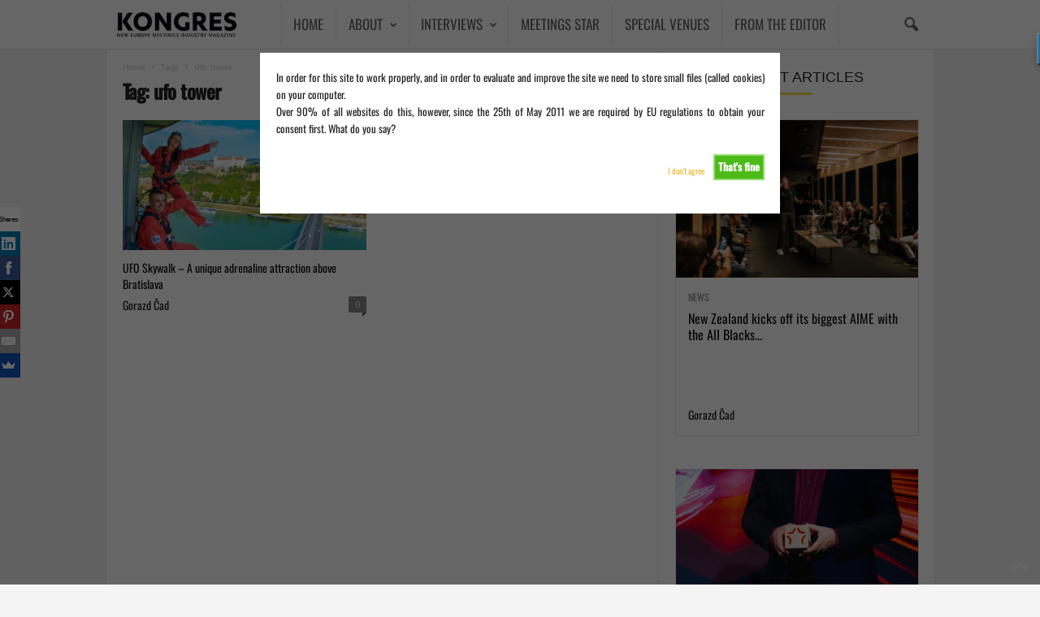

--- FILE ---
content_type: text/html; charset=UTF-8
request_url: https://kongres-magazine.eu/tag/ufo-tower/
body_size: 16465
content:
<!doctype html > <!--[if IE 8]><html class="ie8" dir="ltr" lang="en-GB" prefix="og: https://ogp.me/ns#"> <![endif]--> <!--[if IE 9]><html class="ie9" dir="ltr" lang="en-GB" prefix="og: https://ogp.me/ns#"> <![endif]--> <!--[if gt IE 8]><!--><html dir="ltr" lang="en-GB" prefix="og: https://ogp.me/ns#"> <!--<![endif]--><head><link media="all" href="https://kongres-magazine.eu/wp-content/cache/autoptimize/css/autoptimize_4d5b1decf3f172af81ea9694e66837e9.css?x27798" rel="stylesheet"><title>ufo tower - KONGRES – Europe Events and Meetings Industry Magazine</title><meta charset="UTF-8" /><meta name="viewport" content="width=device-width, initial-scale=1.0"><link rel="pingback" href="https://kongres-magazine.eu/xmlrpc.php" /><meta name="robots" content="max-image-preview:large" /><meta name="google-site-verification" content="rSRmiMpSvBYKIQxhcSYPvgIDqIXeWb-W5ox8IXfYhEs" /><link rel="canonical" href="https://kongres-magazine.eu/tag/ufo-tower/" /><meta name="generator" content="All in One SEO Pro (AIOSEO) 4.9.3" /><meta property="og:locale" content="en_GB" /><meta property="og:site_name" content="KONGRES – Europe Events and Meetings Industry Magazine - New Europe Events and Meetings Industry Magazine" /><meta property="og:type" content="article" /><meta property="og:title" content="ufo tower - KONGRES – Europe Events and Meetings Industry Magazine" /><meta property="og:url" content="https://kongres-magazine.eu/tag/ufo-tower/" /><meta property="article:publisher" content="https://www.facebook.com/kongres.magazine/" /><meta name="twitter:card" content="summary_large_image" /><meta name="twitter:site" content="@kongresmagazine" /><meta name="twitter:title" content="ufo tower - KONGRES – Europe Events and Meetings Industry Magazine" /> <script type="application/ld+json" class="aioseo-schema">{"@context":"https:\/\/schema.org","@graph":[{"@type":"BreadcrumbList","@id":"https:\/\/kongres-magazine.eu\/tag\/ufo-tower\/#breadcrumblist","itemListElement":[{"@type":"ListItem","@id":"https:\/\/kongres-magazine.eu#listItem","position":1,"name":"Home","item":"https:\/\/kongres-magazine.eu","nextItem":{"@type":"ListItem","@id":"https:\/\/kongres-magazine.eu\/tag\/ufo-tower\/#listItem","name":"ufo tower"}},{"@type":"ListItem","@id":"https:\/\/kongres-magazine.eu\/tag\/ufo-tower\/#listItem","position":2,"name":"ufo tower","previousItem":{"@type":"ListItem","@id":"https:\/\/kongres-magazine.eu#listItem","name":"Home"}}]},{"@type":"CollectionPage","@id":"https:\/\/kongres-magazine.eu\/tag\/ufo-tower\/#collectionpage","url":"https:\/\/kongres-magazine.eu\/tag\/ufo-tower\/","name":"ufo tower - KONGRES \u2013 Europe Events and Meetings Industry Magazine","inLanguage":"en-GB","isPartOf":{"@id":"https:\/\/kongres-magazine.eu\/#website"},"breadcrumb":{"@id":"https:\/\/kongres-magazine.eu\/tag\/ufo-tower\/#breadcrumblist"}},{"@type":"Organization","@id":"https:\/\/kongres-magazine.eu\/#organization","name":"KONGRES \u2013 Europe Events and Meetings Industry Magazine","description":"#New Europe Events and Meetings Industry Magazine Kongres Magazine is a leading European B2B media platform dedicated to the meetings, incentives, conferences, and events (MICE) industry. Established in 2006 and based in Ljubljana, the magazine is owned by Toleranca Marketing, a professional congress organizer and event marketing agency with over 25 years of experience.","url":"https:\/\/kongres-magazine.eu\/","email":"info@kongres-magazine.eu","telephone":"+38640530112","foundingDate":"2006-11-18","numberOfEmployees":{"@type":"QuantitativeValue","value":5},"sameAs":["https:\/\/www.facebook.com\/kongres.magazine\/","https:\/\/x.com\/kongresmagazine","https:\/\/www.instagram.com\/kongresmagazine\/","https:\/\/www.youtube.com\/@kongresmagazine4042","https:\/\/www.linkedin.com\/in\/gorazd-cad\/"]},{"@type":"WebSite","@id":"https:\/\/kongres-magazine.eu\/#website","url":"https:\/\/kongres-magazine.eu\/","name":"KONGRES MAGAZINE","alternateName":"Europe Events and Meetings Industry Magazine","description":"New Europe Events and Meetings Industry Magazine","inLanguage":"en-GB","publisher":{"@id":"https:\/\/kongres-magazine.eu\/#organization"}}]}</script> <link rel="alternate" type="application/rss+xml" title="KONGRES – Europe Events and Meetings Industry Magazine &raquo; Feed" href="https://kongres-magazine.eu/feed/" /><link rel="alternate" type="application/rss+xml" title="KONGRES – Europe Events and Meetings Industry Magazine &raquo; Comments Feed" href="https://kongres-magazine.eu/comments/feed/" /><link rel="alternate" type="application/rss+xml" title="KONGRES – Europe Events and Meetings Industry Magazine &raquo; ufo tower Tag Feed" href="https://kongres-magazine.eu/tag/ufo-tower/feed/" />  <script src="//www.googletagmanager.com/gtag/js?id=G-G5FJ1GE51K"  data-cfasync="false" data-wpfc-render="false" type="text/javascript" async></script> <script data-cfasync="false" data-wpfc-render="false" type="text/javascript">var mi_version = '9.4.1';
				var mi_track_user = true;
				var mi_no_track_reason = '';
								var MonsterInsightsDefaultLocations = {"page_location":"https:\/\/kongres-magazine.eu\/tag\/ufo-tower\/"};
				if ( typeof MonsterInsightsPrivacyGuardFilter === 'function' ) {
					var MonsterInsightsLocations = (typeof MonsterInsightsExcludeQuery === 'object') ? MonsterInsightsPrivacyGuardFilter( MonsterInsightsExcludeQuery ) : MonsterInsightsPrivacyGuardFilter( MonsterInsightsDefaultLocations );
				} else {
					var MonsterInsightsLocations = (typeof MonsterInsightsExcludeQuery === 'object') ? MonsterInsightsExcludeQuery : MonsterInsightsDefaultLocations;
				}

								var disableStrs = [
										'ga-disable-G-G5FJ1GE51K',
									];

				/* Function to detect opted out users */
				function __gtagTrackerIsOptedOut() {
					for (var index = 0; index < disableStrs.length; index++) {
						if (document.cookie.indexOf(disableStrs[index] + '=true') > -1) {
							return true;
						}
					}

					return false;
				}

				/* Disable tracking if the opt-out cookie exists. */
				if (__gtagTrackerIsOptedOut()) {
					for (var index = 0; index < disableStrs.length; index++) {
						window[disableStrs[index]] = true;
					}
				}

				/* Opt-out function */
				function __gtagTrackerOptout() {
					for (var index = 0; index < disableStrs.length; index++) {
						document.cookie = disableStrs[index] + '=true; expires=Thu, 31 Dec 2099 23:59:59 UTC; path=/';
						window[disableStrs[index]] = true;
					}
				}

				if ('undefined' === typeof gaOptout) {
					function gaOptout() {
						__gtagTrackerOptout();
					}
				}
								window.dataLayer = window.dataLayer || [];

				window.MonsterInsightsDualTracker = {
					helpers: {},
					trackers: {},
				};
				if (mi_track_user) {
					function __gtagDataLayer() {
						dataLayer.push(arguments);
					}

					function __gtagTracker(type, name, parameters) {
						if (!parameters) {
							parameters = {};
						}

						if (parameters.send_to) {
							__gtagDataLayer.apply(null, arguments);
							return;
						}

						if (type === 'event') {
														parameters.send_to = monsterinsights_frontend.v4_id;
							var hookName = name;
							if (typeof parameters['event_category'] !== 'undefined') {
								hookName = parameters['event_category'] + ':' + name;
							}

							if (typeof MonsterInsightsDualTracker.trackers[hookName] !== 'undefined') {
								MonsterInsightsDualTracker.trackers[hookName](parameters);
							} else {
								__gtagDataLayer('event', name, parameters);
							}
							
						} else {
							__gtagDataLayer.apply(null, arguments);
						}
					}

					__gtagTracker('js', new Date());
					__gtagTracker('set', {
						'developer_id.dZGIzZG': true,
											});
					if ( MonsterInsightsLocations.page_location ) {
						__gtagTracker('set', MonsterInsightsLocations);
					}
										__gtagTracker('config', 'G-G5FJ1GE51K', {"forceSSL":"true","link_attribution":"true"} );
															window.gtag = __gtagTracker;										(function () {
						/* https://developers.google.com/analytics/devguides/collection/analyticsjs/ */
						/* ga and __gaTracker compatibility shim. */
						var noopfn = function () {
							return null;
						};
						var newtracker = function () {
							return new Tracker();
						};
						var Tracker = function () {
							return null;
						};
						var p = Tracker.prototype;
						p.get = noopfn;
						p.set = noopfn;
						p.send = function () {
							var args = Array.prototype.slice.call(arguments);
							args.unshift('send');
							__gaTracker.apply(null, args);
						};
						var __gaTracker = function () {
							var len = arguments.length;
							if (len === 0) {
								return;
							}
							var f = arguments[len - 1];
							if (typeof f !== 'object' || f === null || typeof f.hitCallback !== 'function') {
								if ('send' === arguments[0]) {
									var hitConverted, hitObject = false, action;
									if ('event' === arguments[1]) {
										if ('undefined' !== typeof arguments[3]) {
											hitObject = {
												'eventAction': arguments[3],
												'eventCategory': arguments[2],
												'eventLabel': arguments[4],
												'value': arguments[5] ? arguments[5] : 1,
											}
										}
									}
									if ('pageview' === arguments[1]) {
										if ('undefined' !== typeof arguments[2]) {
											hitObject = {
												'eventAction': 'page_view',
												'page_path': arguments[2],
											}
										}
									}
									if (typeof arguments[2] === 'object') {
										hitObject = arguments[2];
									}
									if (typeof arguments[5] === 'object') {
										Object.assign(hitObject, arguments[5]);
									}
									if ('undefined' !== typeof arguments[1].hitType) {
										hitObject = arguments[1];
										if ('pageview' === hitObject.hitType) {
											hitObject.eventAction = 'page_view';
										}
									}
									if (hitObject) {
										action = 'timing' === arguments[1].hitType ? 'timing_complete' : hitObject.eventAction;
										hitConverted = mapArgs(hitObject);
										__gtagTracker('event', action, hitConverted);
									}
								}
								return;
							}

							function mapArgs(args) {
								var arg, hit = {};
								var gaMap = {
									'eventCategory': 'event_category',
									'eventAction': 'event_action',
									'eventLabel': 'event_label',
									'eventValue': 'event_value',
									'nonInteraction': 'non_interaction',
									'timingCategory': 'event_category',
									'timingVar': 'name',
									'timingValue': 'value',
									'timingLabel': 'event_label',
									'page': 'page_path',
									'location': 'page_location',
									'title': 'page_title',
									'referrer' : 'page_referrer',
								};
								for (arg in args) {
																		if (!(!args.hasOwnProperty(arg) || !gaMap.hasOwnProperty(arg))) {
										hit[gaMap[arg]] = args[arg];
									} else {
										hit[arg] = args[arg];
									}
								}
								return hit;
							}

							try {
								f.hitCallback();
							} catch (ex) {
							}
						};
						__gaTracker.create = newtracker;
						__gaTracker.getByName = newtracker;
						__gaTracker.getAll = function () {
							return [];
						};
						__gaTracker.remove = noopfn;
						__gaTracker.loaded = true;
						window['__gaTracker'] = __gaTracker;
					})();
									} else {
										console.log("");
					(function () {
						function __gtagTracker() {
							return null;
						}

						window['__gtagTracker'] = __gtagTracker;
						window['gtag'] = __gtagTracker;
					})();
									}</script> <link rel='stylesheet' id='dashicons-css' href='https://kongres-magazine.eu/wp-includes/css/dashicons.min.css?x27798' type='text/css' media='all' /> <script defer type="text/javascript" src="https://kongres-magazine.eu/wp-content/plugins/google-analytics-premium/assets/js/frontend-gtag.min.js?x27798" id="monsterinsights-frontend-script-js" data-wp-strategy="async"></script> <script data-cfasync="false" data-wpfc-render="false" type="text/javascript" id='monsterinsights-frontend-script-js-extra'>var monsterinsights_frontend = {"js_events_tracking":"true","download_extensions":"doc,pdf,ppt,zip,xls,docx,pptx,xlsx","inbound_paths":"[{\"path\":\"\\\/go\\\/\",\"label\":\"affiliate\"},{\"path\":\"\\\/recommend\\\/\",\"label\":\"affiliate\"}]","home_url":"https:\/\/kongres-magazine.eu","hash_tracking":"false","v4_id":"G-G5FJ1GE51K"};</script> <script type="text/javascript" src="https://kongres-magazine.eu/wp-includes/js/jquery/jquery.min.js?x27798" id="jquery-core-js"></script> <script defer type="text/javascript" src="https://kongres-magazine.eu/wp-includes/js/jquery/jquery-migrate.min.js?x27798" id="jquery-migrate-js"></script> <script type="text/javascript" id="cookie-warning-js-extra">var user_options = {"messageContent":"In order for this site to work properly, and in order to evaluate and improve the site we need to store small files (called cookies) on your computer.\u003Cbr/\u003E Over 90% of all websites do this, however, since the 25th of May 2011 we are required by EU regulations to obtain your consent first. What do you say?","redirectLink":"http://google.com","okText":"That's fine","notOkText":"I don't agree","cookieName":"jsCookiewarning29Check","ajaxUrl":"https://kongres-magazine.eu/wp-admin/admin-ajax.php"};
//# sourceURL=cookie-warning-js-extra</script> <script defer type="text/javascript" src="https://kongres-magazine.eu/wp-content/cache/autoptimize/js/autoptimize_single_8d105b260d9c017ffb88c76e58621d68.js?x27798" id="cookie-warning-js"></script> <script defer type="text/javascript" src="https://kongres-magazine.eu/wp-content/plugins/wp-user-avatar/assets/flatpickr/flatpickr.min.js?x27798" id="ppress-flatpickr-js"></script> <script defer type="text/javascript" src="https://kongres-magazine.eu/wp-content/plugins/wp-user-avatar/assets/select2/select2.min.js?x27798" id="ppress-select2-js"></script> <script></script><link rel="https://api.w.org/" href="https://kongres-magazine.eu/wp-json/" /><link rel="alternate" title="JSON" type="application/json" href="https://kongres-magazine.eu/wp-json/wp/v2/tags/11831" /><link rel="EditURI" type="application/rsd+xml" title="RSD" href="https://kongres-magazine.eu/xmlrpc.php?rsd" /><meta name="generator" content="WordPress 6.9" />  <script type="text/javascript">_atrk_opts = { atrk_acct:"WIc3m1aQibl07i", domain:"kongres-magazine.eu",dynamic: true};
(function() { var as = document.createElement('script'); as.type = 'text/javascript'; as.async = true; as.src = "https://d31qbv1cthcecs.cloudfront.net/atrk.js"; var s = document.getElementsByTagName('script')[0];s.parentNode.insertBefore(as, s); })();</script> <noscript><img src="https://d5nxst8fruw4z.cloudfront.net/atrk.gif?account=WIc3m1aQibl07i" style="display:none" height="1" width="1" alt="" /></noscript>  <script type="text/javascript">(function(c,l,a,r,i,t,y){
					c[a]=c[a]||function(){(c[a].q=c[a].q||[]).push(arguments)};t=l.createElement(r);t.async=1;
					t.src="https://www.clarity.ms/tag/"+i+"?ref=wordpress";y=l.getElementsByTagName(r)[0];y.parentNode.insertBefore(t,y);
				})(window, document, "clarity", "script", "idhtjvwio9");</script> <meta name="generator" content="Powered by WPBakery Page Builder - drag and drop page builder for WordPress."/>  <script type="text/javascript" id="td-generated-header-js">var tdBlocksArray = []; //here we store all the items for the current page

	    // td_block class - each ajax block uses a object of this class for requests
	    function tdBlock() {
		    this.id = '';
		    this.block_type = 1; //block type id (1-234 etc)
		    this.atts = '';
		    this.td_column_number = '';
		    this.td_current_page = 1; //
		    this.post_count = 0; //from wp
		    this.found_posts = 0; //from wp
		    this.max_num_pages = 0; //from wp
		    this.td_filter_value = ''; //current live filter value
		    this.is_ajax_running = false;
		    this.td_user_action = ''; // load more or infinite loader (used by the animation)
		    this.header_color = '';
		    this.ajax_pagination_infinite_stop = ''; //show load more at page x
	    }

        // td_js_generator - mini detector
        ( function () {
            var htmlTag = document.getElementsByTagName("html")[0];

	        if ( navigator.userAgent.indexOf("MSIE 10.0") > -1 ) {
                htmlTag.className += ' ie10';
            }

            if ( !!navigator.userAgent.match(/Trident.*rv\:11\./) ) {
                htmlTag.className += ' ie11';
            }

	        if ( navigator.userAgent.indexOf("Edge") > -1 ) {
                htmlTag.className += ' ieEdge';
            }

            if ( /(iPad|iPhone|iPod)/g.test(navigator.userAgent) ) {
                htmlTag.className += ' td-md-is-ios';
            }

            var user_agent = navigator.userAgent.toLowerCase();
            if ( user_agent.indexOf("android") > -1 ) {
                htmlTag.className += ' td-md-is-android';
            }

            if ( -1 !== navigator.userAgent.indexOf('Mac OS X')  ) {
                htmlTag.className += ' td-md-is-os-x';
            }

            if ( /chrom(e|ium)/.test(navigator.userAgent.toLowerCase()) ) {
               htmlTag.className += ' td-md-is-chrome';
            }

            if ( -1 !== navigator.userAgent.indexOf('Firefox') ) {
                htmlTag.className += ' td-md-is-firefox';
            }

            if ( -1 !== navigator.userAgent.indexOf('Safari') && -1 === navigator.userAgent.indexOf('Chrome') ) {
                htmlTag.className += ' td-md-is-safari';
            }

            if( -1 !== navigator.userAgent.indexOf('IEMobile') ){
                htmlTag.className += ' td-md-is-iemobile';
            }

        })();

        var tdLocalCache = {};

        ( function () {
            "use strict";

            tdLocalCache = {
                data: {},
                remove: function (resource_id) {
                    delete tdLocalCache.data[resource_id];
                },
                exist: function (resource_id) {
                    return tdLocalCache.data.hasOwnProperty(resource_id) && tdLocalCache.data[resource_id] !== null;
                },
                get: function (resource_id) {
                    return tdLocalCache.data[resource_id];
                },
                set: function (resource_id, cachedData) {
                    tdLocalCache.remove(resource_id);
                    tdLocalCache.data[resource_id] = cachedData;
                }
            };
        })();

    
    
var td_viewport_interval_list=[{"limitBottom":767,"sidebarWidth":251},{"limitBottom":1023,"sidebarWidth":339}];
var tdc_is_installed="yes";
var td_ajax_url="https:\/\/kongres-magazine.eu\/wp-admin\/admin-ajax.php?td_theme_name=Newsmag&v=5.4.3.1";
var td_get_template_directory_uri="https:\/\/kongres-magazine.eu\/wp-content\/plugins\/td-composer\/legacy\/common";
var tds_snap_menu="snap";
var tds_logo_on_sticky="";
var tds_header_style="5";
var td_please_wait="Please wait...";
var td_email_user_pass_incorrect="User or password incorrect!";
var td_email_user_incorrect="Email or username incorrect!";
var td_email_incorrect="Email incorrect!";
var td_user_incorrect="Username incorrect!";
var td_email_user_empty="Email or username empty!";
var td_pass_empty="Pass empty!";
var td_pass_pattern_incorrect="Invalid Pass Pattern!";
var td_retype_pass_incorrect="Retyped Pass incorrect!";
var tds_more_articles_on_post_enable="";
var tds_more_articles_on_post_time_to_wait="";
var tds_more_articles_on_post_pages_distance_from_top=0;
var tds_captcha="";
var tds_theme_color_site_wide="#e8b93a";
var tds_smart_sidebar="enabled";
var tdThemeName="Newsmag";
var tdThemeNameWl="Newsmag";
var td_magnific_popup_translation_tPrev="Previous (Left arrow key)";
var td_magnific_popup_translation_tNext="Next (Right arrow key)";
var td_magnific_popup_translation_tCounter="%curr% of %total%";
var td_magnific_popup_translation_ajax_tError="The content from %url% could not be loaded.";
var td_magnific_popup_translation_image_tError="The image #%curr% could not be loaded.";
var tdBlockNonce="09b1cf94d5";
var tdMobileMenu="enabled";
var tdMobileSearch="enabled";
var tdDateNamesI18n={"month_names":["January","February","March","April","May","June","July","August","September","October","November","December"],"month_names_short":["Jan","Feb","Mar","Apr","May","Jun","Jul","Aug","Sep","Oct","Nov","Dec"],"day_names":["Sunday","Monday","Tuesday","Wednesday","Thursday","Friday","Saturday"],"day_names_short":["Sun","Mon","Tue","Wed","Thu","Fri","Sat"]};
var td_deploy_mode="deploy";
var td_ad_background_click_link="";
var td_ad_background_click_target="";</script>  <script type="application/ld+json">{
        "@context": "https://schema.org",
        "@type": "BreadcrumbList",
        "itemListElement": [
            {
                "@type": "ListItem",
                "position": 1,
                "item": {
                    "@type": "WebSite",
                    "@id": "https://kongres-magazine.eu/",
                    "name": "Home"
                }
            },
            {
                "@type": "ListItem",
                "position": 2,
                    "item": {
                    "@type": "WebPage",
                    "@id": "https://kongres-magazine.eu/tag/ufo-tower/",
                    "name": "Ufo tower"
                }
            }    
        ]
    }</script> <link rel="icon" href="https://kongres-magazine.eu/wp-content/uploads/2024/08/cropped-Untitled-design-31-32x32.png?x27798" sizes="32x32" /><link rel="icon" href="https://kongres-magazine.eu/wp-content/uploads/2024/08/cropped-Untitled-design-31-192x192.png?x27798" sizes="192x192" /><link rel="apple-touch-icon" href="https://kongres-magazine.eu/wp-content/uploads/2024/08/cropped-Untitled-design-31-180x180.png?x27798" /><meta name="msapplication-TileImage" content="https://kongres-magazine.eu/wp-content/uploads/2024/08/cropped-Untitled-design-31-270x270.png" /><style id="mementor-tts-generic-compatibility">/* Generic theme compatibility - Ultra high specificity */
        body .mementor-tts-player-container,
        body .entry-content .mementor-tts-player-container,
        body .post-content .mementor-tts-player-container,
        body article .mementor-tts-player-container,
        body main .mementor-tts-player-container,
        body .content-area .mementor-tts-player-container,
        body .site-content .mementor-tts-player-container,
        body .site-main .mementor-tts-player-container,
        body #content .mementor-tts-player-container,
        body #main .mementor-tts-player-container,
        body [class*="content"] .mementor-tts-player-container,
        body [class*="post"] .mementor-tts-player-container,
        body [class*="entry"] .mementor-tts-player-container,
        body [class*="article"] .mementor-tts-player-container,
        body [id*="content"] .mementor-tts-player-container,
        body [id*="post"] .mementor-tts-player-container {
            display: block !important;
            visibility: visible !important;
            opacity: 1 !important;
            position: relative !important;
            z-index: 10 !important;
            clear: both !important;
            float: none !important;
            margin-top: 0px !important;
            margin-bottom: 0px !important;
            padding: 0 !important;
            width: 100% !important;
            max-width: var(--mementor-tts-max-width, 100%) !important;
            height: auto !important;
            min-height: auto !important;
            transform: none !important;
            transition: none !important;
            animation: none !important;
            filter: none !important;
            backdrop-filter: none !important;
            clip-path: none !important;
            mask: none !important;
            -webkit-mask: none !important;
        }
        
        /* Ensure all child elements are visible */
        body .mementor-tts-player-container *,
        body .mementor-tts-player * {
            visibility: visible !important;
            opacity: 1 !important;
            pointer-events: auto !important;
        }
        
        /* Fix potential overflow issues */
        body .mementor-tts-player-container,
        body .mementor-tts-player {
            overflow: visible !important;
        }
        
        /* Ensure player shows in various content wrappers */
        .content > .mementor-tts-player-container:first-child,
        .entry-content > .mementor-tts-player-container:first-child,
        .post-content > .mementor-tts-player-container:first-child,
        article > .mementor-tts-player-container:first-child {
            margin-top: 0 !important;
        }
        
        /* Fix for themes that hide content initially */
        .mementor-tts-player-container[style*="display: none"],
        .mementor-tts-player-container[style*="display:none"],
        .mementor-tts-player-container.hidden,
        .mementor-tts-player-container.hide,
        .mementor-tts-player-container.invisible {
            display: block !important;
            visibility: visible !important;
            opacity: 1 !important;
        }
        
        /* Ensure alignment classes work with higher specificity than generic rules */
        body .mementor-tts-player-container.mementor-tts-align-center,
        body .entry-content .mementor-tts-player-container.mementor-tts-align-center,
        body .post-content .mementor-tts-player-container.mementor-tts-align-center,
        body article .mementor-tts-player-container.mementor-tts-align-center,
        body main .mementor-tts-player-container.mementor-tts-align-center,
        body .content-area .mementor-tts-player-container.mementor-tts-align-center,
        body .site-content .mementor-tts-player-container.mementor-tts-align-center,
        body .site-main .mementor-tts-player-container.mementor-tts-align-center,
        body #content .mementor-tts-player-container.mementor-tts-align-center,
        body #main .mementor-tts-player-container.mementor-tts-align-center,
        body [class*="content"] .mementor-tts-player-container.mementor-tts-align-center,
        body [class*="post"] .mementor-tts-player-container.mementor-tts-align-center,
        body [class*="entry"] .mementor-tts-player-container.mementor-tts-align-center,
        body [class*="article"] .mementor-tts-player-container.mementor-tts-align-center,
        body [id*="content"] .mementor-tts-player-container.mementor-tts-align-center,
        body [id*="post"] .mementor-tts-player-container.mementor-tts-align-center {
            margin-left: auto !important;
            margin-right: auto !important;
        }
        
        body .mementor-tts-player-container.mementor-tts-align-left,
        body .entry-content .mementor-tts-player-container.mementor-tts-align-left,
        body .post-content .mementor-tts-player-container.mementor-tts-align-left,
        body article .mementor-tts-player-container.mementor-tts-align-left,
        body main .mementor-tts-player-container.mementor-tts-align-left,
        body [class*="content"] .mementor-tts-player-container.mementor-tts-align-left,
        body [id*="content"] .mementor-tts-player-container.mementor-tts-align-left {
            margin-left: 0 !important;
            margin-right: auto !important;
        }
        
        body .mementor-tts-player-container.mementor-tts-align-right,
        body .entry-content .mementor-tts-player-container.mementor-tts-align-right,
        body .post-content .mementor-tts-player-container.mementor-tts-align-right,
        body article .mementor-tts-player-container.mementor-tts-align-right,
        body main .mementor-tts-player-container.mementor-tts-align-right,
        body [class*="content"] .mementor-tts-player-container.mementor-tts-align-right,
        body [id*="content"] .mementor-tts-player-container.mementor-tts-align-right {
            margin-left: auto !important;
            margin-right: 0 !important;
        }</style><noscript><style>.wpb_animate_when_almost_visible { opacity: 1; }</style></noscript></head><body class="archive tag tag-ufo-tower tag-11831 wp-theme-Newsmag wp-child-theme-Newsmag-child global-block-template-1 td-newsmag-voice white-menu wpb-js-composer js-comp-ver-8.6.1 vc_responsive td-boxed-layout" itemscope="itemscope" itemtype="https://schema.org/WebPage"><div class="td-scroll-up  td-hide-scroll-up-on-mob"  style="display:none;"><i class="td-icon-menu-up"></i></div><div class="td-menu-background"></div><div id="td-mobile-nav"><div class="td-mobile-container"><div class="td-menu-socials-wrap"><div class="td-menu-socials"> <span class="td-social-icon-wrap"> <a target="_blank" href="https://www.facebook.com/kongres.magazine/" title="Facebook"> <i class="td-icon-font td-icon-facebook"></i> <span style="display: none">Facebook</span> </a> </span> <span class="td-social-icon-wrap"> <a target="_blank" href="https://www.instagram.com/kongresmagazine" title="Instagram"> <i class="td-icon-font td-icon-instagram"></i> <span style="display: none">Instagram</span> </a> </span> <span class="td-social-icon-wrap"> <a target="_blank" href="https://si.linkedin.com/in/gorazd-cad-3377989" title="Linkedin"> <i class="td-icon-font td-icon-linkedin"></i> <span style="display: none">Linkedin</span> </a> </span> <span class="td-social-icon-wrap"> <a target="_blank" href="https://twitter.com/kongresmagazine" title="Twitter"> <i class="td-icon-font td-icon-twitter"></i> <span style="display: none">Twitter</span> </a> </span> <span class="td-social-icon-wrap"> <a target="_blank" href="https://www.youtube.com/channel/UCJGGxduqjThyo4gHAy3JdgA" title="Youtube"> <i class="td-icon-font td-icon-youtube"></i> <span style="display: none">Youtube</span> </a> </span></div><div class="td-mobile-close"> <span><i class="td-icon-close-mobile"></i></span></div></div><div class="td-mobile-content"><div class="menu-side-menu-container"><ul id="menu-side-menu" class="td-mobile-main-menu"><li id="menu-item-117570" class="menu-item menu-item-type-post_type menu-item-object-page menu-item-home menu-item-first menu-item-117570"><a href="https://kongres-magazine.eu/">HOME</a></li><li id="menu-item-122825" class="menu-item menu-item-type-post_type menu-item-object-page menu-item-has-children menu-item-122825"><a href="https://kongres-magazine.eu/about-kongres-magazine/">ABOUT<i class="td-icon-menu-right td-element-after"></i></a><ul class="sub-menu"><li id="menu-item-143111" class="menu-item menu-item-type-custom menu-item-object-custom menu-item-143111"><a href="https://kongres-magazine.eu/wp-content/uploads/2022/12/Media_Kit_2023_06122022.pdf?x27798">MEDIA KIT 2023</a></li><li id="menu-item-122827" class="menu-item menu-item-type-post_type menu-item-object-page menu-item-122827"><a href="https://kongres-magazine.eu/rfp-form/">REQUEST FOR PROPOSAL</a></li><li id="menu-item-127517" class="menu-item menu-item-type-taxonomy menu-item-object-category menu-item-127517"><a href="https://kongres-magazine.eu/category/magazines-documents/kongres-magazines/">ISSUES</a></li></ul></li><li id="menu-item-5044" class="orange menu-item menu-item-type-taxonomy menu-item-object-category menu-item-has-children menu-item-5044"><a href="https://kongres-magazine.eu/category/interviews/">INTERVIEWS<i class="td-icon-menu-right td-element-after"></i></a><ul class="sub-menu"><li id="menu-item-5046" class="menu-item menu-item-type-taxonomy menu-item-object-category menu-item-5046"><a href="https://kongres-magazine.eu/category/interviews/kongres-interviews/">KONGRES INTERVIEWS</a></li><li id="menu-item-14894" class="menu-item menu-item-type-taxonomy menu-item-object-category menu-item-14894"><a href="https://kongres-magazine.eu/category/interviews/who-is-who/">WHO IS WHO</a></li><li id="menu-item-14895" class="menu-item menu-item-type-taxonomy menu-item-object-category menu-item-14895"><a href="https://kongres-magazine.eu/category/interviews/young-talents/">YOUNG TALENTS</a></li></ul></li><li id="menu-item-167809" class="menu-item menu-item-type-custom menu-item-object-custom menu-item-167809"><a href="https://meetings-star.eu/">MEETINGS STAR</a></li><li id="menu-item-157614" class="menu-item menu-item-type-taxonomy menu-item-object-category menu-item-157614"><a href="https://kongres-magazine.eu/category/find-venue/">SPECIAL VENUES</a></li><li id="menu-item-122891" class="menu-item menu-item-type-taxonomy menu-item-object-category menu-item-122891"><a href="https://kongres-magazine.eu/category/meetings-rocknroll/">FROM THE EDITOR</a></li></ul></div></div></div></div><div class="td-search-background"></div><div class="td-search-wrap-mob"><div class="td-drop-down-search"><form method="get" class="td-search-form" action="https://kongres-magazine.eu/"><div class="td-search-close"> <span><i class="td-icon-close-mobile"></i></span></div><div role="search" class="td-search-input"> <span>Search</span> <input id="td-header-search-mob" type="text" value="" name="s" autocomplete="off" /></div></form><div id="td-aj-search-mob"></div></div></div><div id="td-outer-wrap"><div class="td-outer-container"><div class="td-header-wrap td-header-style-5"><div class="td-top-menu-full"><div class="td-header-row td-header-top-menu td-make-full"></div></div><div class="td-header-menu-wrap"><div class="td-header-row td-header-main-menu"><div class="td-make-full"><div id="td-header-menu" role="navigation"><div id="td-top-mobile-toggle"><span><i class="td-icon-font td-icon-mobile"></i></span></div><div class="td-main-menu-logo td-logo-in-menu"> <a class="td-mobile-logo td-sticky-disable" href="https://kongres-magazine.eu/"> <img class="td-retina-data" data-retina="https://kongres-magazine.eu/wp-content/uploads/2019/03/Kongres-logo-mobile.png" src="https://kongres-magazine.eu/wp-content/uploads/2019/03/Kongres-logo-mobile.png?x27798" alt=""  width="230" height="153"/> </a> <a class="td-header-logo td-sticky-disable" href="https://kongres-magazine.eu/"> <img src="https://kongres-magazine.eu/wp-content/uploads/2019/02/KONGRES-Magazine-logo-copy.jpg?x27798" alt=""  width="230" height="153"/> <span class="td-visual-hidden">KONGRES – Europe Events and Meetings Industry Magazine</span> </a></div><div class="menu-side-menu-container"><ul id="menu-side-menu-1" class="sf-menu"><li class="menu-item menu-item-type-post_type menu-item-object-page menu-item-home menu-item-first td-menu-item td-normal-menu menu-item-117570"><a href="https://kongres-magazine.eu/">HOME</a></li><li class="menu-item menu-item-type-post_type menu-item-object-page menu-item-has-children td-menu-item td-normal-menu menu-item-122825"><a href="https://kongres-magazine.eu/about-kongres-magazine/">ABOUT</a><ul class="sub-menu"><li class="menu-item menu-item-type-custom menu-item-object-custom td-menu-item td-normal-menu menu-item-143111"><a href="https://kongres-magazine.eu/wp-content/uploads/2022/12/Media_Kit_2023_06122022.pdf?x27798">MEDIA KIT 2023</a></li><li class="menu-item menu-item-type-post_type menu-item-object-page td-menu-item td-normal-menu menu-item-122827"><a href="https://kongres-magazine.eu/rfp-form/">REQUEST FOR PROPOSAL</a></li><li class="menu-item menu-item-type-taxonomy menu-item-object-category td-menu-item td-normal-menu menu-item-127517"><a href="https://kongres-magazine.eu/category/magazines-documents/kongres-magazines/">ISSUES</a></li></ul></li><li class="orange menu-item menu-item-type-taxonomy menu-item-object-category menu-item-has-children td-menu-item td-normal-menu menu-item-5044"><a href="https://kongres-magazine.eu/category/interviews/">INTERVIEWS</a><ul class="sub-menu"><li class="menu-item menu-item-type-taxonomy menu-item-object-category td-menu-item td-normal-menu menu-item-5046"><a href="https://kongres-magazine.eu/category/interviews/kongres-interviews/">KONGRES INTERVIEWS</a></li><li class="menu-item menu-item-type-taxonomy menu-item-object-category td-menu-item td-normal-menu menu-item-14894"><a href="https://kongres-magazine.eu/category/interviews/who-is-who/">WHO IS WHO</a></li><li class="menu-item menu-item-type-taxonomy menu-item-object-category td-menu-item td-normal-menu menu-item-14895"><a href="https://kongres-magazine.eu/category/interviews/young-talents/">YOUNG TALENTS</a></li></ul></li><li class="menu-item menu-item-type-custom menu-item-object-custom td-menu-item td-normal-menu menu-item-167809"><a href="https://meetings-star.eu/">MEETINGS STAR</a></li><li class="menu-item menu-item-type-taxonomy menu-item-object-category td-menu-item td-normal-menu menu-item-157614"><a href="https://kongres-magazine.eu/category/find-venue/">SPECIAL VENUES</a></li><li class="menu-item menu-item-type-taxonomy menu-item-object-category td-menu-item td-normal-menu menu-item-122891"><a href="https://kongres-magazine.eu/category/meetings-rocknroll/">FROM THE EDITOR</a></li></ul></div></div><div class="td-search-wrapper"><div id="td-top-search"><div class="header-search-wrap"><div class="dropdown header-search"> <a id="td-header-search-button" href="#" role="button" aria-label="search icon" class="dropdown-toggle " data-toggle="dropdown"><i class="td-icon-search"></i></a> <span id="td-header-search-button-mob" class="dropdown-toggle " data-toggle="dropdown"><i class="td-icon-search"></i></span></div></div></div></div><div class="header-search-wrap"><div class="dropdown header-search"><div class="td-drop-down-search"><form method="get" class="td-search-form" action="https://kongres-magazine.eu/"><div role="search" class="td-head-form-search-wrap"> <input class="needsclick" id="td-header-search" type="text" value="" name="s" autocomplete="off" /><input class="wpb_button wpb_btn-inverse btn" type="submit" id="td-header-search-top" value="Search" /></div></form><div id="td-aj-search"></div></div></div></div></div></div></div><div class="td-header-container"><div class="td-header-row td-header-header"><div class="td-header-sp-rec"><div class="td-header-ad-wrap  td-ad"></div></div></div></div></div><div class="td-container"><div class="td-container-border"><div class="td-pb-row"><div class="td-pb-span8 td-main-content"><div class="td-ss-main-content"><div class="td-page-header td-pb-padding-side"><div class="entry-crumbs"><span><a title="" class="entry-crumb" href="https://kongres-magazine.eu/">Home</a></span> <i class="td-icon-right td-bread-sep td-bred-no-url-last"></i> <span class="td-bred-no-url-last">Tags</span> <i class="td-icon-right td-bread-sep td-bred-no-url-last"></i> <span class="td-bred-no-url-last">Ufo tower</span></div><h1 class="entry-title td-page-title"> <span>Tag: ufo tower</span></h1></div><div class="td-block-row"><div class="td-block-span6"><div class="td_module_1 td_module_wrap td-animation-stack td-cpt-post"><div class="td-module-image"><div class="td-module-thumb"><a href="https://kongres-magazine.eu/2018/05/ufo-skywalk-a-unique-adrenalin-attraction-above-bratislava/"  rel="bookmark" class="td-image-wrap " title="UFO Skywalk – A unique adrenaline attraction above Bratislava" ><img width="300" height="160" class="entry-thumb" src="https://kongres-magazine.eu/wp-content/uploads/2018/05/SKYWALK4-300x160.jpg?x27798"  srcset="https://kongres-magazine.eu/wp-content/uploads/2018/05/SKYWALK4-300x160.jpg 300w, https://kongres-magazine.eu/wp-content/uploads/2018/05/SKYWALK4.jpg 600w" sizes="(-webkit-min-device-pixel-ratio: 2) 600px, (min-resolution: 192dpi) 600px, 300px"  alt="skywalk_ufo_tower" title="UFO Skywalk – A unique adrenaline attraction above Bratislava" /></a></div></div><h3 class="entry-title td-module-title"><a href="https://kongres-magazine.eu/2018/05/ufo-skywalk-a-unique-adrenalin-attraction-above-bratislava/"  rel="bookmark" title="UFO Skywalk – A unique adrenaline attraction above Bratislava">UFO Skywalk – A unique adrenaline attraction above Bratislava</a></h3><div class="meta-info"> <span class="td-post-author-name"><a href="https://kongres-magazine.eu/author/klavorc/">Gorazd Čad</a></span> <span class="td-module-comments"><a href="https://kongres-magazine.eu/2018/05/ufo-skywalk-a-unique-adrenalin-attraction-above-bratislava/#respond">0</a></span></div></div></div></div></div></div><div class="td-pb-span4 td-main-sidebar"><div class="td-ss-main-sidebar"><div class="td_block_wrap td_block_5 td_block_widget tdi_3 td-pb-border-top td_block_template_1"  data-td-block-uid="tdi_3" > <script>var block_tdi_3 = new tdBlock();
block_tdi_3.id = "tdi_3";
block_tdi_3.atts = '{"sort":"","custom_title":"Recent Articles","limit":"3","header_color":"","el_class":"","class":"td_block_widget tdi_3","block_type":"td_block_5","separator":"","custom_url":"","title_tag":"","block_template_id":"","border_top":"","color_preset":"","m3_tl":"","m3_title_tag":"","m3_el":"","post_ids":"","category_id":"","category_ids":"","tag_slug":"","autors_id":"","installed_post_types":"","offset":"","open_in_new_window":"","show_modified_date":"","video_popup":"","video_rec":"","video_rec_title":"","show_vid_t":"block","td_ajax_filter_type":"","td_ajax_filter_ids":"","td_filter_default_txt":"All","td_ajax_preloading":"","f_header_font_header":"","f_header_font_title":"Block header","f_header_font_settings":"","f_header_font_family":"","f_header_font_size":"","f_header_font_line_height":"","f_header_font_style":"","f_header_font_weight":"","f_header_font_transform":"","f_header_font_spacing":"","f_header_":"","f_ajax_font_title":"Ajax categories","f_ajax_font_settings":"","f_ajax_font_family":"","f_ajax_font_size":"","f_ajax_font_line_height":"","f_ajax_font_style":"","f_ajax_font_weight":"","f_ajax_font_transform":"","f_ajax_font_spacing":"","f_ajax_":"","f_more_font_title":"Load more button","f_more_font_settings":"","f_more_font_family":"","f_more_font_size":"","f_more_font_line_height":"","f_more_font_style":"","f_more_font_weight":"","f_more_font_transform":"","f_more_font_spacing":"","f_more_":"","m3f_title_font_header":"","m3f_title_font_title":"Article title","m3f_title_font_settings":"","m3f_title_font_family":"","m3f_title_font_size":"","m3f_title_font_line_height":"","m3f_title_font_style":"","m3f_title_font_weight":"","m3f_title_font_transform":"","m3f_title_font_spacing":"","m3f_title_":"","m3f_cat_font_title":"Article category tag","m3f_cat_font_settings":"","m3f_cat_font_family":"","m3f_cat_font_size":"","m3f_cat_font_line_height":"","m3f_cat_font_style":"","m3f_cat_font_weight":"","m3f_cat_font_transform":"","m3f_cat_font_spacing":"","m3f_cat_":"","m3f_meta_font_title":"Article meta info","m3f_meta_font_settings":"","m3f_meta_font_family":"","m3f_meta_font_size":"","m3f_meta_font_line_height":"","m3f_meta_font_style":"","m3f_meta_font_weight":"","m3f_meta_font_transform":"","m3f_meta_font_spacing":"","m3f_meta_":"","ajax_pagination":"","ajax_pagination_infinite_stop":"","css":"","tdc_css":"","td_column_number":1,"ajax_pagination_next_prev_swipe":"","tdc_css_class":"tdi_3","tdc_css_class_style":"tdi_3_rand_style"}';
block_tdi_3.td_column_number = "1";
block_tdi_3.block_type = "td_block_5";
block_tdi_3.post_count = "3";
block_tdi_3.found_posts = "16398";
block_tdi_3.header_color = "";
block_tdi_3.ajax_pagination_infinite_stop = "";
block_tdi_3.max_num_pages = "5466";
tdBlocksArray.push(block_tdi_3);</script><h4 class="block-title"><span class="td-pulldown-size">Recent Articles</span></h4><div id=tdi_3 class="td_block_inner"><div class="td-block-span12"><div class="td_module_3 td_module_wrap td-animation-stack td-cpt-post"><div class="td-module-image"><div class="td-module-thumb"><a href="https://kongres-magazine.eu/2026/01/new-zealand-kicks-off-its-biggest-aime-with-the-all-blacks-experience/"  rel="bookmark" class="td-image-wrap " title="New Zealand kicks off its biggest AIME with the All Blacks Experience" ><img width="300" height="194" class="entry-thumb" src="https://kongres-magazine.eu/wp-content/uploads/2026/01/new_zealand_tourism-300x194.png?x27798"  srcset="https://kongres-magazine.eu/wp-content/uploads/2026/01/new_zealand_tourism-300x194.png 300w, https://kongres-magazine.eu/wp-content/uploads/2026/01/new_zealand_tourism-600x388.png 600w" sizes="(-webkit-min-device-pixel-ratio: 2) 600px, (min-resolution: 192dpi) 600px, 300px"  alt="new_zealand_tourism" title="New Zealand kicks off its biggest AIME with the All Blacks Experience" /></a></div> <a href="https://kongres-magazine.eu/category/news/" class="td-post-category">NEWS</a></div><h3 class="entry-title td-module-title"><a href="https://kongres-magazine.eu/2026/01/new-zealand-kicks-off-its-biggest-aime-with-the-all-blacks-experience/"  rel="bookmark" title="New Zealand kicks off its biggest AIME with the All Blacks Experience">New Zealand kicks off its biggest AIME with the All Blacks...</a></h3><div class="meta-info"> <span class="td-post-author-name"><a href="https://kongres-magazine.eu/author/klavorc/">Gorazd Čad</a></span> <span class="td-module-comments"><a href="https://kongres-magazine.eu/2026/01/new-zealand-kicks-off-its-biggest-aime-with-the-all-blacks-experience/#respond">0</a></span></div></div></div><div class="td-block-span12"><div class="td_module_3 td_module_wrap td-animation-stack td-cpt-post"><div class="td-module-image"><div class="td-module-thumb"><a href="https://kongres-magazine.eu/2026/01/conventa-will-unveil-the-first-selection-of-leading-special-venues-in-europe/"  rel="bookmark" class="td-image-wrap " title="Conventa will unveil the first selection of leading special venues in Europe" ><noscript><img width="300" height="194" class="entry-thumb" src="https://kongres-magazine.eu/wp-content/uploads/2026/01/meetings_star-5-300x194.png?x27798"  srcset="https://kongres-magazine.eu/wp-content/uploads/2026/01/meetings_star-5-300x194.png 300w, https://kongres-magazine.eu/wp-content/uploads/2026/01/meetings_star-5-600x388.png 600w" sizes="(-webkit-min-device-pixel-ratio: 2) 600px, (min-resolution: 192dpi) 600px, 300px"  alt="meetings_star" title="Conventa will unveil the first selection of leading special venues in Europe" /></noscript><img width="300" height="194" class="lazyload entry-thumb" src='data:image/svg+xml,%3Csvg%20xmlns=%22http://www.w3.org/2000/svg%22%20viewBox=%220%200%20300%20194%22%3E%3C/svg%3E' data-src="https://kongres-magazine.eu/wp-content/uploads/2026/01/meetings_star-5-300x194.png?x27798"  data-srcset="https://kongres-magazine.eu/wp-content/uploads/2026/01/meetings_star-5-300x194.png 300w, https://kongres-magazine.eu/wp-content/uploads/2026/01/meetings_star-5-600x388.png 600w" data-sizes="(-webkit-min-device-pixel-ratio: 2) 600px, (min-resolution: 192dpi) 600px, 300px"  alt="meetings_star" title="Conventa will unveil the first selection of leading special venues in Europe" /></a></div> <a href="https://kongres-magazine.eu/category/featured-news/" class="td-post-category">FEATURED NEWS</a></div><h3 class="entry-title td-module-title"><a href="https://kongres-magazine.eu/2026/01/conventa-will-unveil-the-first-selection-of-leading-special-venues-in-europe/"  rel="bookmark" title="Conventa will unveil the first selection of leading special venues in Europe">Conventa will unveil the first selection of leading special venues in...</a></h3><div class="meta-info"> <span class="td-post-author-name"><a href="https://kongres-magazine.eu/author/klavorc/">Gorazd Čad</a></span> <span class="td-module-comments"><a href="https://kongres-magazine.eu/2026/01/conventa-will-unveil-the-first-selection-of-leading-special-venues-in-europe/#respond">0</a></span></div></div></div><div class="td-block-span12"><div class="td_module_3 td_module_wrap td-animation-stack td-cpt-post"><div class="td-module-image"><div class="td-module-thumb"><a href="https://kongres-magazine.eu/2026/01/helsinki-expo-and-convention-centre-appoints-saija-syvajarvi-as-service-and-production-director/"  rel="bookmark" class="td-image-wrap " title="Helsinki Expo and Convention Centre appoints Saija Syväjärvi as Service and Production Director" ><noscript><img width="300" height="194" class="entry-thumb" src="https://kongres-magazine.eu/wp-content/uploads/2026/01/helsinki_expo-1-300x194.png?x27798"  srcset="https://kongres-magazine.eu/wp-content/uploads/2026/01/helsinki_expo-1-300x194.png 300w, https://kongres-magazine.eu/wp-content/uploads/2026/01/helsinki_expo-1-600x388.png 600w" sizes="(-webkit-min-device-pixel-ratio: 2) 600px, (min-resolution: 192dpi) 600px, 300px"  alt="" title="Helsinki Expo and Convention Centre appoints Saija Syväjärvi as Service and Production Director" /></noscript><img width="300" height="194" class="lazyload entry-thumb" src='data:image/svg+xml,%3Csvg%20xmlns=%22http://www.w3.org/2000/svg%22%20viewBox=%220%200%20300%20194%22%3E%3C/svg%3E' data-src="https://kongres-magazine.eu/wp-content/uploads/2026/01/helsinki_expo-1-300x194.png?x27798"  data-srcset="https://kongres-magazine.eu/wp-content/uploads/2026/01/helsinki_expo-1-300x194.png 300w, https://kongres-magazine.eu/wp-content/uploads/2026/01/helsinki_expo-1-600x388.png 600w" data-sizes="(-webkit-min-device-pixel-ratio: 2) 600px, (min-resolution: 192dpi) 600px, 300px"  alt="" title="Helsinki Expo and Convention Centre appoints Saija Syväjärvi as Service and Production Director" /></a></div> <a href="https://kongres-magazine.eu/category/news/" class="td-post-category">NEWS</a></div><h3 class="entry-title td-module-title"><a href="https://kongres-magazine.eu/2026/01/helsinki-expo-and-convention-centre-appoints-saija-syvajarvi-as-service-and-production-director/"  rel="bookmark" title="Helsinki Expo and Convention Centre appoints Saija Syväjärvi as Service and Production Director">Helsinki Expo and Convention Centre appoints Saija Syväjärvi as Service and...</a></h3><div class="meta-info"> <span class="td-post-author-name"><a href="https://kongres-magazine.eu/author/klavorc/">Gorazd Čad</a></span> <span class="td-module-comments"><a href="https://kongres-magazine.eu/2026/01/helsinki-expo-and-convention-centre-appoints-saija-syvajarvi-as-service-and-production-director/#respond">0</a></span></div></div></div></div></div><div class="td_block_wrap td_block_7 td_block_widget tdi_4 td-pb-border-top td_block_template_1"  data-td-block-uid="tdi_4" ><script>var block_tdi_4 = new tdBlock();
block_tdi_4.id = "tdi_4";
block_tdi_4.atts = '{"sort":"","custom_title":"Trending Now","limit":"5","header_color":"","class":"td_block_widget tdi_4","block_type":"td_block_7","separator":"","custom_url":"","title_tag":"","block_template_id":"","border_top":"","color_preset":"","m6_tl":"","m6_title_tag":"","post_ids":"","category_id":"","category_ids":"","tag_slug":"","autors_id":"","installed_post_types":"","offset":"","open_in_new_window":"","show_modified_date":"","video_popup":"","video_rec":"","video_rec_title":"","show_vid_t":"block","el_class":"","td_ajax_filter_type":"","td_ajax_filter_ids":"","td_filter_default_txt":"All","td_ajax_preloading":"","f_header_font_header":"","f_header_font_title":"Block header","f_header_font_settings":"","f_header_font_family":"","f_header_font_size":"","f_header_font_line_height":"","f_header_font_style":"","f_header_font_weight":"","f_header_font_transform":"","f_header_font_spacing":"","f_header_":"","f_ajax_font_title":"Ajax categories","f_ajax_font_settings":"","f_ajax_font_family":"","f_ajax_font_size":"","f_ajax_font_line_height":"","f_ajax_font_style":"","f_ajax_font_weight":"","f_ajax_font_transform":"","f_ajax_font_spacing":"","f_ajax_":"","f_more_font_title":"Load more button","f_more_font_settings":"","f_more_font_family":"","f_more_font_size":"","f_more_font_line_height":"","f_more_font_style":"","f_more_font_weight":"","f_more_font_transform":"","f_more_font_spacing":"","f_more_":"","m6f_title_font_header":"","m6f_title_font_title":"Article title","m6f_title_font_settings":"","m6f_title_font_family":"","m6f_title_font_size":"","m6f_title_font_line_height":"","m6f_title_font_style":"","m6f_title_font_weight":"","m6f_title_font_transform":"","m6f_title_font_spacing":"","m6f_title_":"","m6f_cat_font_title":"Article category tag","m6f_cat_font_settings":"","m6f_cat_font_family":"","m6f_cat_font_size":"","m6f_cat_font_line_height":"","m6f_cat_font_style":"","m6f_cat_font_weight":"","m6f_cat_font_transform":"","m6f_cat_font_spacing":"","m6f_cat_":"","m6f_meta_font_title":"Article meta info","m6f_meta_font_settings":"","m6f_meta_font_family":"","m6f_meta_font_size":"","m6f_meta_font_line_height":"","m6f_meta_font_style":"","m6f_meta_font_weight":"","m6f_meta_font_transform":"","m6f_meta_font_spacing":"","m6f_meta_":"","ajax_pagination":"","ajax_pagination_infinite_stop":"","css":"","tdc_css":"","td_column_number":1,"ajax_pagination_next_prev_swipe":"","tdc_css_class":"tdi_4","tdc_css_class_style":"tdi_4_rand_style"}';
block_tdi_4.td_column_number = "1";
block_tdi_4.block_type = "td_block_7";
block_tdi_4.post_count = "5";
block_tdi_4.found_posts = "16398";
block_tdi_4.header_color = "";
block_tdi_4.ajax_pagination_infinite_stop = "";
block_tdi_4.max_num_pages = "3280";
tdBlocksArray.push(block_tdi_4);</script><h4 class="block-title"><span class="td-pulldown-size">Trending Now</span></h4><div id=tdi_4 class="td_block_inner"><div class="td-block-span12"><div class="td_module_6 td_module_wrap td-animation-stack td-cpt-post"><div class="td-module-thumb"><a href="https://kongres-magazine.eu/2026/01/new-zealand-kicks-off-its-biggest-aime-with-the-all-blacks-experience/"  rel="bookmark" class="td-image-wrap " title="New Zealand kicks off its biggest AIME with the All Blacks Experience" ><noscript><img width="100" height="75" class="entry-thumb" src="https://kongres-magazine.eu/wp-content/uploads/2026/01/new_zealand_tourism-100x75.png?x27798"  srcset="https://kongres-magazine.eu/wp-content/uploads/2026/01/new_zealand_tourism-100x75.png 100w, https://kongres-magazine.eu/wp-content/uploads/2026/01/new_zealand_tourism-200x150.png 200w" sizes="(-webkit-min-device-pixel-ratio: 2) 200px, (min-resolution: 192dpi) 200px, 100px"  alt="new_zealand_tourism" title="New Zealand kicks off its biggest AIME with the All Blacks Experience" /></noscript><img width="100" height="75" class="lazyload entry-thumb" src='data:image/svg+xml,%3Csvg%20xmlns=%22http://www.w3.org/2000/svg%22%20viewBox=%220%200%20100%2075%22%3E%3C/svg%3E' data-src="https://kongres-magazine.eu/wp-content/uploads/2026/01/new_zealand_tourism-100x75.png?x27798"  data-srcset="https://kongres-magazine.eu/wp-content/uploads/2026/01/new_zealand_tourism-100x75.png 100w, https://kongres-magazine.eu/wp-content/uploads/2026/01/new_zealand_tourism-200x150.png 200w" data-sizes="(-webkit-min-device-pixel-ratio: 2) 200px, (min-resolution: 192dpi) 200px, 100px"  alt="new_zealand_tourism" title="New Zealand kicks off its biggest AIME with the All Blacks Experience" /></a></div><div class="item-details"><h3 class="entry-title td-module-title"><a href="https://kongres-magazine.eu/2026/01/new-zealand-kicks-off-its-biggest-aime-with-the-all-blacks-experience/"  rel="bookmark" title="New Zealand kicks off its biggest AIME with the All Blacks Experience">New Zealand kicks off its biggest AIME with the All Blacks...</a></h3><div class="meta-info"> <a href="https://kongres-magazine.eu/category/news/" class="td-post-category">NEWS</a></div></div></div></div><div class="td-block-span12"><div class="td_module_6 td_module_wrap td-animation-stack td-cpt-post"><div class="td-module-thumb"><a href="https://kongres-magazine.eu/2026/01/conventa-will-unveil-the-first-selection-of-leading-special-venues-in-europe/"  rel="bookmark" class="td-image-wrap " title="Conventa will unveil the first selection of leading special venues in Europe" ><noscript><img width="100" height="75" class="entry-thumb" src="https://kongres-magazine.eu/wp-content/uploads/2026/01/meetings_star-5-100x75.png?x27798"  srcset="https://kongres-magazine.eu/wp-content/uploads/2026/01/meetings_star-5-100x75.png 100w, https://kongres-magazine.eu/wp-content/uploads/2026/01/meetings_star-5-200x150.png 200w" sizes="(-webkit-min-device-pixel-ratio: 2) 200px, (min-resolution: 192dpi) 200px, 100px"  alt="meetings_star" title="Conventa will unveil the first selection of leading special venues in Europe" /></noscript><img width="100" height="75" class="lazyload entry-thumb" src='data:image/svg+xml,%3Csvg%20xmlns=%22http://www.w3.org/2000/svg%22%20viewBox=%220%200%20100%2075%22%3E%3C/svg%3E' data-src="https://kongres-magazine.eu/wp-content/uploads/2026/01/meetings_star-5-100x75.png?x27798"  data-srcset="https://kongres-magazine.eu/wp-content/uploads/2026/01/meetings_star-5-100x75.png 100w, https://kongres-magazine.eu/wp-content/uploads/2026/01/meetings_star-5-200x150.png 200w" data-sizes="(-webkit-min-device-pixel-ratio: 2) 200px, (min-resolution: 192dpi) 200px, 100px"  alt="meetings_star" title="Conventa will unveil the first selection of leading special venues in Europe" /></a></div><div class="item-details"><h3 class="entry-title td-module-title"><a href="https://kongres-magazine.eu/2026/01/conventa-will-unveil-the-first-selection-of-leading-special-venues-in-europe/"  rel="bookmark" title="Conventa will unveil the first selection of leading special venues in Europe">Conventa will unveil the first selection of leading special venues in...</a></h3><div class="meta-info"> <a href="https://kongres-magazine.eu/category/featured-news/" class="td-post-category">FEATURED NEWS</a></div></div></div></div><div class="td-block-span12"><div class="td_module_6 td_module_wrap td-animation-stack td-cpt-post"><div class="td-module-thumb"><a href="https://kongres-magazine.eu/2026/01/helsinki-expo-and-convention-centre-appoints-saija-syvajarvi-as-service-and-production-director/"  rel="bookmark" class="td-image-wrap " title="Helsinki Expo and Convention Centre appoints Saija Syväjärvi as Service and Production Director" ><noscript><img width="100" height="75" class="entry-thumb" src="https://kongres-magazine.eu/wp-content/uploads/2026/01/helsinki_expo-1-100x75.png?x27798"  srcset="https://kongres-magazine.eu/wp-content/uploads/2026/01/helsinki_expo-1-100x75.png 100w, https://kongres-magazine.eu/wp-content/uploads/2026/01/helsinki_expo-1-200x150.png 200w" sizes="(-webkit-min-device-pixel-ratio: 2) 200px, (min-resolution: 192dpi) 200px, 100px"  alt="" title="Helsinki Expo and Convention Centre appoints Saija Syväjärvi as Service and Production Director" /></noscript><img width="100" height="75" class="lazyload entry-thumb" src='data:image/svg+xml,%3Csvg%20xmlns=%22http://www.w3.org/2000/svg%22%20viewBox=%220%200%20100%2075%22%3E%3C/svg%3E' data-src="https://kongres-magazine.eu/wp-content/uploads/2026/01/helsinki_expo-1-100x75.png?x27798"  data-srcset="https://kongres-magazine.eu/wp-content/uploads/2026/01/helsinki_expo-1-100x75.png 100w, https://kongres-magazine.eu/wp-content/uploads/2026/01/helsinki_expo-1-200x150.png 200w" data-sizes="(-webkit-min-device-pixel-ratio: 2) 200px, (min-resolution: 192dpi) 200px, 100px"  alt="" title="Helsinki Expo and Convention Centre appoints Saija Syväjärvi as Service and Production Director" /></a></div><div class="item-details"><h3 class="entry-title td-module-title"><a href="https://kongres-magazine.eu/2026/01/helsinki-expo-and-convention-centre-appoints-saija-syvajarvi-as-service-and-production-director/"  rel="bookmark" title="Helsinki Expo and Convention Centre appoints Saija Syväjärvi as Service and Production Director">Helsinki Expo and Convention Centre appoints Saija Syväjärvi as Service and...</a></h3><div class="meta-info"> <a href="https://kongres-magazine.eu/category/news/" class="td-post-category">NEWS</a></div></div></div></div><div class="td-block-span12"><div class="td_module_6 td_module_wrap td-animation-stack td-cpt-post"><div class="td-module-thumb"><a href="https://kongres-magazine.eu/2026/01/mpi-to-host-its-37th-emec-at-sls-barcelona/"  rel="bookmark" class="td-image-wrap " title="MPI to host its 37th EMEC at SLS Barcelona" ><noscript><img width="100" height="75" class="entry-thumb" src="https://kongres-magazine.eu/wp-content/uploads/2024/11/barcelona_spain-6-100x75.png?x27798"  srcset="https://kongres-magazine.eu/wp-content/uploads/2024/11/barcelona_spain-6-100x75.png 100w, https://kongres-magazine.eu/wp-content/uploads/2024/11/barcelona_spain-6-200x150.png 200w" sizes="(-webkit-min-device-pixel-ratio: 2) 200px, (min-resolution: 192dpi) 200px, 100px"  alt="barcelona_spain" title="MPI to host its 37th EMEC at SLS Barcelona" /></noscript><img width="100" height="75" class="lazyload entry-thumb" src='data:image/svg+xml,%3Csvg%20xmlns=%22http://www.w3.org/2000/svg%22%20viewBox=%220%200%20100%2075%22%3E%3C/svg%3E' data-src="https://kongres-magazine.eu/wp-content/uploads/2024/11/barcelona_spain-6-100x75.png?x27798"  data-srcset="https://kongres-magazine.eu/wp-content/uploads/2024/11/barcelona_spain-6-100x75.png 100w, https://kongres-magazine.eu/wp-content/uploads/2024/11/barcelona_spain-6-200x150.png 200w" data-sizes="(-webkit-min-device-pixel-ratio: 2) 200px, (min-resolution: 192dpi) 200px, 100px"  alt="barcelona_spain" title="MPI to host its 37th EMEC at SLS Barcelona" /></a></div><div class="item-details"><h3 class="entry-title td-module-title"><a href="https://kongres-magazine.eu/2026/01/mpi-to-host-its-37th-emec-at-sls-barcelona/"  rel="bookmark" title="MPI to host its 37th EMEC at SLS Barcelona">MPI to host its 37th EMEC at SLS Barcelona</a></h3><div class="meta-info"> <a href="https://kongres-magazine.eu/category/news/" class="td-post-category">NEWS</a></div></div></div></div><div class="td-block-span12"><div class="td_module_6 td_module_wrap td-animation-stack td-cpt-post"><div class="td-module-thumb"><a href="https://kongres-magazine.eu/2026/01/hidden-guest-le-primore-hotel-spa/"  rel="bookmark" class="td-image-wrap " title="HIDDEN GUEST: Le Primore Hotel &#038; Spa" ><noscript><img width="100" height="75" class="entry-thumb" src="https://kongres-magazine.eu/wp-content/uploads/2026/01/le_primore_hotel-7-100x75.png?x27798"  srcset="https://kongres-magazine.eu/wp-content/uploads/2026/01/le_primore_hotel-7-100x75.png 100w, https://kongres-magazine.eu/wp-content/uploads/2026/01/le_primore_hotel-7-200x150.png 200w" sizes="(-webkit-min-device-pixel-ratio: 2) 200px, (min-resolution: 192dpi) 200px, 100px"  alt="le_primore_hotel" title="HIDDEN GUEST: Le Primore Hotel &#038; Spa" /></noscript><img width="100" height="75" class="lazyload entry-thumb" src='data:image/svg+xml,%3Csvg%20xmlns=%22http://www.w3.org/2000/svg%22%20viewBox=%220%200%20100%2075%22%3E%3C/svg%3E' data-src="https://kongres-magazine.eu/wp-content/uploads/2026/01/le_primore_hotel-7-100x75.png?x27798"  data-srcset="https://kongres-magazine.eu/wp-content/uploads/2026/01/le_primore_hotel-7-100x75.png 100w, https://kongres-magazine.eu/wp-content/uploads/2026/01/le_primore_hotel-7-200x150.png 200w" data-sizes="(-webkit-min-device-pixel-ratio: 2) 200px, (min-resolution: 192dpi) 200px, 100px"  alt="le_primore_hotel" title="HIDDEN GUEST: Le Primore Hotel &#038; Spa" /></a></div><div class="item-details"><h3 class="entry-title td-module-title"><a href="https://kongres-magazine.eu/2026/01/hidden-guest-le-primore-hotel-spa/"  rel="bookmark" title="HIDDEN GUEST: Le Primore Hotel &#038; Spa">HIDDEN GUEST: Le Primore Hotel &#038; Spa</a></h3><div class="meta-info"> <a href="https://kongres-magazine.eu/category/featured-news/" class="td-post-category">FEATURED NEWS</a></div></div></div></div></div></div></div></div></div></div></div><div class="td-footer-container td-container"><div class="td-pb-row"><div class="td-pb-span12"></div></div><div class="td-pb-row"><div class="td-pb-span12 td-footer-full"><div class="td-footer-info td-pb-padding-side"><div class="footer-logo-wrap"><a href="https://kongres-magazine.eu/"><noscript><img src="https://kongres-magazine.eu/wp-content/uploads/2018/11/kongres-logo-white-300x102.png?x27798" alt="" title=""  width="" height=""/></noscript><img class="lazyload" src='data:image/svg+xml,%3Csvg%20xmlns=%22http://www.w3.org/2000/svg%22%20viewBox=%220%200%20210%20140%22%3E%3C/svg%3E' data-src="https://kongres-magazine.eu/wp-content/uploads/2018/11/kongres-logo-white-300x102.png?x27798" alt="" title=""  width="" height=""/></a></div><div class="footer-text-wrap">Kongres Magazine is the very first niche communications agency to specialize in the meetings industry in the region of »New Europe«, creating urban congress stories spiced up with a strong dose of creativity and an "out of the box" vision for over a decade now</div><div class="footer-social-wrap td-social-style2"> <span class="td-social-icon-wrap"> <a target="_blank" href="https://www.facebook.com/kongres.magazine/" title="Facebook"> <i class="td-icon-font td-icon-facebook"></i> <span style="display: none">Facebook</span> </a> </span> <span class="td-social-icon-wrap"> <a target="_blank" href="https://www.instagram.com/kongresmagazine" title="Instagram"> <i class="td-icon-font td-icon-instagram"></i> <span style="display: none">Instagram</span> </a> </span> <span class="td-social-icon-wrap"> <a target="_blank" href="https://si.linkedin.com/in/gorazd-cad-3377989" title="Linkedin"> <i class="td-icon-font td-icon-linkedin"></i> <span style="display: none">Linkedin</span> </a> </span> <span class="td-social-icon-wrap"> <a target="_blank" href="https://twitter.com/kongresmagazine" title="Twitter"> <i class="td-icon-font td-icon-twitter"></i> <span style="display: none">Twitter</span> </a> </span> <span class="td-social-icon-wrap"> <a target="_blank" href="https://www.youtube.com/channel/UCJGGxduqjThyo4gHAy3JdgA" title="Youtube"> <i class="td-icon-font td-icon-youtube"></i> <span style="display: none">Youtube</span> </a> </span></div></div></div><div class="td-pb-span12"></div></div></div></div></div> <script type="speculationrules">{"prefetch":[{"source":"document","where":{"and":[{"href_matches":"/*"},{"not":{"href_matches":["/wp-*.php","/wp-admin/*","/wp-content/uploads/*","/wp-content/*","/wp-content/plugins/*","/wp-content/themes/Newsmag-child/*","/wp-content/themes/Newsmag/*","/*\\?(.+)"]}},{"not":{"selector_matches":"a[rel~=\"nofollow\"]"}},{"not":{"selector_matches":".no-prefetch, .no-prefetch a"}}]},"eagerness":"conservative"}]}</script> <script async>(function(s,u,m,o,j,v){j=u.createElement(m);v=u.getElementsByTagName(m)[0];j.async=1;j.src=o;j.dataset.sumoSiteId='404c423a133185ff3f83e073991082f0ce76d80faa05aaf7082aa72b73794acf';j.dataset.sumoPlatform='wordpress';v.parentNode.insertBefore(j,v)})(window,document,'script','//load.sumome.com/');</script> <script type="application/javascript">const ajaxURL = "https://kongres-magazine.eu/wp-admin/admin-ajax.php";

            function sumo_add_woocommerce_coupon(code) {
                jQuery.post(ajaxURL, {
                    action: 'sumo_add_woocommerce_coupon',
                    code: code,
                });
            }

            function sumo_remove_woocommerce_coupon(code) {
                jQuery.post(ajaxURL, {
                    action: 'sumo_remove_woocommerce_coupon',
                    code: code,
                });
            }

            function sumo_get_woocommerce_cart_subtotal(callback) {
                jQuery.ajax({
                    method: 'POST',
                    url: ajaxURL,
                    dataType: 'html',
                    data: {
                        action: 'sumo_get_woocommerce_cart_subtotal',
                    },
                    success: function (subtotal) {
                        return callback(null, subtotal);
                    },
                    error: function (err) {
                        return callback(err, 0);
                    }
                });
            }</script>  <noscript><style>.lazyload{display:none;}</style></noscript><script data-noptimize="1">window.lazySizesConfig=window.lazySizesConfig||{};window.lazySizesConfig.loadMode=1;</script><script defer data-noptimize="1" src='https://kongres-magazine.eu/wp-content/plugins/autoptimize/classes/external/js/lazysizes.min.js?x27798'></script><script type="text/javascript">/* MonsterInsights Scroll Tracking */
		if ( typeof(jQuery) !== 'undefined' ) {
		jQuery( document ).ready(function(){
		function monsterinsights_scroll_tracking_load() {
		if ( ( typeof(__gaTracker) !== 'undefined' && __gaTracker && __gaTracker.hasOwnProperty( "loaded" ) && __gaTracker.loaded == true ) || ( typeof(__gtagTracker) !== 'undefined' && __gtagTracker ) ) {
		(function(factory) {
		factory(jQuery);
		}(function($) {

		/* Scroll Depth */
		"use strict";
		var defaults = {
		percentage: true
		};

		var $window = $(window),
		cache = [],
		scrollEventBound = false,
		lastPixelDepth = 0;

		/*
		* Plugin
		*/

		$.scrollDepth = function(options) {

		var startTime = +new Date();

		options = $.extend({}, defaults, options);

		/*
		* Functions
		*/

		function sendEvent(action, label, scrollDistance, timing) {
		if ( 'undefined' === typeof MonsterInsightsObject || 'undefined' === typeof MonsterInsightsObject.sendEvent ) {
		return;
		}
			var paramName = action.toLowerCase();
	var fieldsArray = {
	send_to: 'G-G5FJ1GE51K',
	non_interaction: true
	};
	fieldsArray[paramName] = label;

	if (arguments.length > 3) {
	fieldsArray.scroll_timing = timing
	MonsterInsightsObject.sendEvent('event', 'scroll_depth', fieldsArray);
	} else {
	MonsterInsightsObject.sendEvent('event', 'scroll_depth', fieldsArray);
	}
			}

		function calculateMarks(docHeight) {
		return {
		'25%' : parseInt(docHeight * 0.25, 10),
		'50%' : parseInt(docHeight * 0.50, 10),
		'75%' : parseInt(docHeight * 0.75, 10),
		/* Cushion to trigger 100% event in iOS */
		'100%': docHeight - 5
		};
		}

		function checkMarks(marks, scrollDistance, timing) {
		/* Check each active mark */
		$.each(marks, function(key, val) {
		if ( $.inArray(key, cache) === -1 && scrollDistance >= val ) {
		sendEvent('Percentage', key, scrollDistance, timing);
		cache.push(key);
		}
		});
		}

		function rounded(scrollDistance) {
		/* Returns String */
		return (Math.floor(scrollDistance/250) * 250).toString();
		}

		function init() {
		bindScrollDepth();
		}

		/*
		* Public Methods
		*/

		/* Reset Scroll Depth with the originally initialized options */
		$.scrollDepth.reset = function() {
		cache = [];
		lastPixelDepth = 0;
		$window.off('scroll.scrollDepth');
		bindScrollDepth();
		};

		/* Add DOM elements to be tracked */
		$.scrollDepth.addElements = function(elems) {

		if (typeof elems == "undefined" || !$.isArray(elems)) {
		return;
		}

		$.merge(options.elements, elems);

		/* If scroll event has been unbound from window, rebind */
		if (!scrollEventBound) {
		bindScrollDepth();
		}

		};

		/* Remove DOM elements currently tracked */
		$.scrollDepth.removeElements = function(elems) {

		if (typeof elems == "undefined" || !$.isArray(elems)) {
		return;
		}

		$.each(elems, function(index, elem) {

		var inElementsArray = $.inArray(elem, options.elements);
		var inCacheArray = $.inArray(elem, cache);

		if (inElementsArray != -1) {
		options.elements.splice(inElementsArray, 1);
		}

		if (inCacheArray != -1) {
		cache.splice(inCacheArray, 1);
		}

		});

		};

		/*
		* Throttle function borrowed from:
		* Underscore.js 1.5.2
		* http://underscorejs.org
		* (c) 2009-2013 Jeremy Ashkenas, DocumentCloud and Investigative Reporters & Editors
		* Underscore may be freely distributed under the MIT license.
		*/

		function throttle(func, wait) {
		var context, args, result;
		var timeout = null;
		var previous = 0;
		var later = function() {
		previous = new Date;
		timeout = null;
		result = func.apply(context, args);
		};
		return function() {
		var now = new Date;
		if (!previous) previous = now;
		var remaining = wait - (now - previous);
		context = this;
		args = arguments;
		if (remaining <= 0) {
		clearTimeout(timeout);
		timeout = null;
		previous = now;
		result = func.apply(context, args);
		} else if (!timeout) {
		timeout = setTimeout(later, remaining);
		}
		return result;
		};
		}

		/*
		* Scroll Event
		*/

		function bindScrollDepth() {

		scrollEventBound = true;

		$window.on('scroll.scrollDepth', throttle(function() {
		/*
		* We calculate document and window height on each scroll event to
		* account for dynamic DOM changes.
		*/

		var docHeight = $(document).height(),
		winHeight = window.innerHeight ? window.innerHeight : $window.height(),
		scrollDistance = $window.scrollTop() + winHeight,

		/* Recalculate percentage marks */
		marks = calculateMarks(docHeight),

		/* Timing */
		timing = +new Date - startTime;

		checkMarks(marks, scrollDistance, timing);
		}, 500));

		}

		init();
		};

		/* UMD export */
		return $.scrollDepth;

		}));

		jQuery.scrollDepth();
		} else {
		setTimeout(monsterinsights_scroll_tracking_load, 200);
		}
		}
		monsterinsights_scroll_tracking_load();
		});
		}
		/* End MonsterInsights Scroll Tracking */</script><script defer type="text/javascript" src="https://kongres-magazine.eu/wp-content/plugins/embed-any-document/js/pdfobject.min.js?x27798" id="awsm-ead-pdf-object-js"></script> <script type="text/javascript" id="awsm-ead-public-js-extra">var eadPublic = [];
//# sourceURL=awsm-ead-public-js-extra</script> <script defer type="text/javascript" src="https://kongres-magazine.eu/wp-content/plugins/embed-any-document/js/embed-public.min.js?x27798" id="awsm-ead-public-js"></script> <script type="text/javascript" id="ppress-frontend-script-js-extra">var pp_ajax_form = {"ajaxurl":"https://kongres-magazine.eu/wp-admin/admin-ajax.php","confirm_delete":"Are you sure?","deleting_text":"Deleting...","deleting_error":"An error occurred. Please try again.","nonce":"34256a08e5","disable_ajax_form":"false","is_checkout":"0","is_checkout_tax_enabled":"0","is_checkout_autoscroll_enabled":"true"};
//# sourceURL=ppress-frontend-script-js-extra</script> <script defer type="text/javascript" src="https://kongres-magazine.eu/wp-content/plugins/wp-user-avatar/assets/js/frontend.min.js?x27798" id="ppress-frontend-script-js"></script> <script defer type="text/javascript" src="https://kongres-magazine.eu/wp-content/plugins/td-composer/legacy/Newsmag/js/tagdiv_theme.min.js?x27798" id="td-site-min-js"></script> <script id="wp-emoji-settings" type="application/json">{"baseUrl":"https://s.w.org/images/core/emoji/17.0.2/72x72/","ext":".png","svgUrl":"https://s.w.org/images/core/emoji/17.0.2/svg/","svgExt":".svg","source":{"concatemoji":"https://kongres-magazine.eu/wp-includes/js/wp-emoji-release.min.js?ver=6.9"}}</script> <script type="module">/*! This file is auto-generated */
const a=JSON.parse(document.getElementById("wp-emoji-settings").textContent),o=(window._wpemojiSettings=a,"wpEmojiSettingsSupports"),s=["flag","emoji"];function i(e){try{var t={supportTests:e,timestamp:(new Date).valueOf()};sessionStorage.setItem(o,JSON.stringify(t))}catch(e){}}function c(e,t,n){e.clearRect(0,0,e.canvas.width,e.canvas.height),e.fillText(t,0,0);t=new Uint32Array(e.getImageData(0,0,e.canvas.width,e.canvas.height).data);e.clearRect(0,0,e.canvas.width,e.canvas.height),e.fillText(n,0,0);const a=new Uint32Array(e.getImageData(0,0,e.canvas.width,e.canvas.height).data);return t.every((e,t)=>e===a[t])}function p(e,t){e.clearRect(0,0,e.canvas.width,e.canvas.height),e.fillText(t,0,0);var n=e.getImageData(16,16,1,1);for(let e=0;e<n.data.length;e++)if(0!==n.data[e])return!1;return!0}function u(e,t,n,a){switch(t){case"flag":return n(e,"\ud83c\udff3\ufe0f\u200d\u26a7\ufe0f","\ud83c\udff3\ufe0f\u200b\u26a7\ufe0f")?!1:!n(e,"\ud83c\udde8\ud83c\uddf6","\ud83c\udde8\u200b\ud83c\uddf6")&&!n(e,"\ud83c\udff4\udb40\udc67\udb40\udc62\udb40\udc65\udb40\udc6e\udb40\udc67\udb40\udc7f","\ud83c\udff4\u200b\udb40\udc67\u200b\udb40\udc62\u200b\udb40\udc65\u200b\udb40\udc6e\u200b\udb40\udc67\u200b\udb40\udc7f");case"emoji":return!a(e,"\ud83e\u1fac8")}return!1}function f(e,t,n,a){let r;const o=(r="undefined"!=typeof WorkerGlobalScope&&self instanceof WorkerGlobalScope?new OffscreenCanvas(300,150):document.createElement("canvas")).getContext("2d",{willReadFrequently:!0}),s=(o.textBaseline="top",o.font="600 32px Arial",{});return e.forEach(e=>{s[e]=t(o,e,n,a)}),s}function r(e){var t=document.createElement("script");t.src=e,t.defer=!0,document.head.appendChild(t)}a.supports={everything:!0,everythingExceptFlag:!0},new Promise(t=>{let n=function(){try{var e=JSON.parse(sessionStorage.getItem(o));if("object"==typeof e&&"number"==typeof e.timestamp&&(new Date).valueOf()<e.timestamp+604800&&"object"==typeof e.supportTests)return e.supportTests}catch(e){}return null}();if(!n){if("undefined"!=typeof Worker&&"undefined"!=typeof OffscreenCanvas&&"undefined"!=typeof URL&&URL.createObjectURL&&"undefined"!=typeof Blob)try{var e="postMessage("+f.toString()+"("+[JSON.stringify(s),u.toString(),c.toString(),p.toString()].join(",")+"));",a=new Blob([e],{type:"text/javascript"});const r=new Worker(URL.createObjectURL(a),{name:"wpTestEmojiSupports"});return void(r.onmessage=e=>{i(n=e.data),r.terminate(),t(n)})}catch(e){}i(n=f(s,u,c,p))}t(n)}).then(e=>{for(const n in e)a.supports[n]=e[n],a.supports.everything=a.supports.everything&&a.supports[n],"flag"!==n&&(a.supports.everythingExceptFlag=a.supports.everythingExceptFlag&&a.supports[n]);var t;a.supports.everythingExceptFlag=a.supports.everythingExceptFlag&&!a.supports.flag,a.supports.everything||((t=a.source||{}).concatemoji?r(t.concatemoji):t.wpemoji&&t.twemoji&&(r(t.twemoji),r(t.wpemoji)))});
//# sourceURL=https://kongres-magazine.eu/wp-includes/js/wp-emoji-loader.min.js</script> <script></script>  <script type="text/javascript" id="td-generated-footer-js"></script> <script>var td_res_context_registered_atts=[];</script> </body></html>
<!--
Performance optimized by W3 Total Cache. Learn more: https://www.boldgrid.com/w3-total-cache/?utm_source=w3tc&utm_medium=footer_comment&utm_campaign=free_plugin

Object Caching 67/116 objects using Memcached
Page Caching using Disk: Enhanced 
Database Caching using Memcached (Request-wide modification query)

Served from: kongres-magazine.eu @ 2026-01-23 02:15:43 by W3 Total Cache
-->